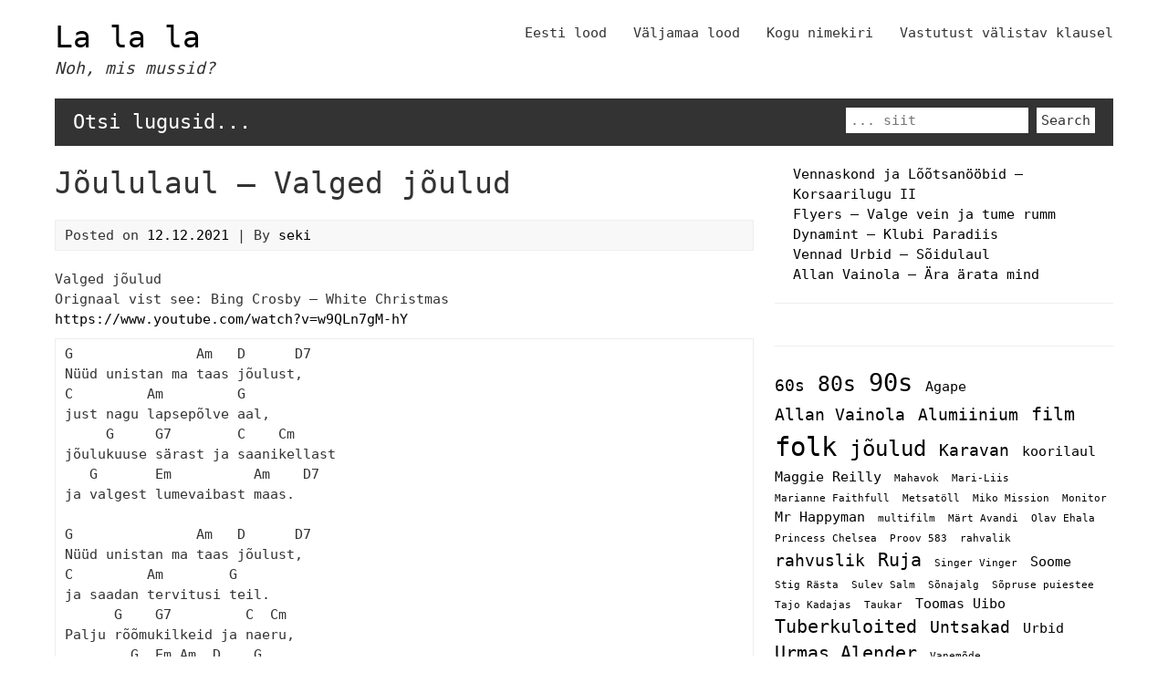

--- FILE ---
content_type: text/html; charset=UTF-8
request_url: https://srg.ee/lalala/joululaul-valged-joulud/
body_size: 8650
content:


<!DOCTYPE html>
<html lang="en">
<head>
	<meta charset="UTF-8">
	<meta name="viewport" content="width=device-width, initial-scale=1">
	<link rel="profile" href="http://gmpg.org/xfn/11">
		<title>Jõululaul &#8211; Valged jõulud &#8211; La la la</title>
<meta name='robots' content='max-image-preview:large' />
<link rel='dns-prefetch' href='//seki.ee' />
<link rel="alternate" type="application/rss+xml" title="La la la &raquo; Feed" href="https://seki.ee/lalala/feed/" />
<link rel="alternate" title="oEmbed (JSON)" type="application/json+oembed" href="https://seki.ee/lalala/wp-json/oembed/1.0/embed?url=https%3A%2F%2Fseki.ee%2Flalala%2Fjoululaul-valged-joulud%2F" />
<link rel="alternate" title="oEmbed (XML)" type="text/xml+oembed" href="https://seki.ee/lalala/wp-json/oembed/1.0/embed?url=https%3A%2F%2Fseki.ee%2Flalala%2Fjoululaul-valged-joulud%2F&#038;format=xml" />
<style id='wp-img-auto-sizes-contain-inline-css' type='text/css'>
img:is([sizes=auto i],[sizes^="auto," i]){contain-intrinsic-size:3000px 1500px}
/*# sourceURL=wp-img-auto-sizes-contain-inline-css */
</style>
<style id='wp-emoji-styles-inline-css' type='text/css'>

	img.wp-smiley, img.emoji {
		display: inline !important;
		border: none !important;
		box-shadow: none !important;
		height: 1em !important;
		width: 1em !important;
		margin: 0 0.07em !important;
		vertical-align: -0.1em !important;
		background: none !important;
		padding: 0 !important;
	}
/*# sourceURL=wp-emoji-styles-inline-css */
</style>
<style id='wp-block-library-inline-css' type='text/css'>
:root{--wp-block-synced-color:#7a00df;--wp-block-synced-color--rgb:122,0,223;--wp-bound-block-color:var(--wp-block-synced-color);--wp-editor-canvas-background:#ddd;--wp-admin-theme-color:#007cba;--wp-admin-theme-color--rgb:0,124,186;--wp-admin-theme-color-darker-10:#006ba1;--wp-admin-theme-color-darker-10--rgb:0,107,160.5;--wp-admin-theme-color-darker-20:#005a87;--wp-admin-theme-color-darker-20--rgb:0,90,135;--wp-admin-border-width-focus:2px}@media (min-resolution:192dpi){:root{--wp-admin-border-width-focus:1.5px}}.wp-element-button{cursor:pointer}:root .has-very-light-gray-background-color{background-color:#eee}:root .has-very-dark-gray-background-color{background-color:#313131}:root .has-very-light-gray-color{color:#eee}:root .has-very-dark-gray-color{color:#313131}:root .has-vivid-green-cyan-to-vivid-cyan-blue-gradient-background{background:linear-gradient(135deg,#00d084,#0693e3)}:root .has-purple-crush-gradient-background{background:linear-gradient(135deg,#34e2e4,#4721fb 50%,#ab1dfe)}:root .has-hazy-dawn-gradient-background{background:linear-gradient(135deg,#faaca8,#dad0ec)}:root .has-subdued-olive-gradient-background{background:linear-gradient(135deg,#fafae1,#67a671)}:root .has-atomic-cream-gradient-background{background:linear-gradient(135deg,#fdd79a,#004a59)}:root .has-nightshade-gradient-background{background:linear-gradient(135deg,#330968,#31cdcf)}:root .has-midnight-gradient-background{background:linear-gradient(135deg,#020381,#2874fc)}:root{--wp--preset--font-size--normal:16px;--wp--preset--font-size--huge:42px}.has-regular-font-size{font-size:1em}.has-larger-font-size{font-size:2.625em}.has-normal-font-size{font-size:var(--wp--preset--font-size--normal)}.has-huge-font-size{font-size:var(--wp--preset--font-size--huge)}.has-text-align-center{text-align:center}.has-text-align-left{text-align:left}.has-text-align-right{text-align:right}.has-fit-text{white-space:nowrap!important}#end-resizable-editor-section{display:none}.aligncenter{clear:both}.items-justified-left{justify-content:flex-start}.items-justified-center{justify-content:center}.items-justified-right{justify-content:flex-end}.items-justified-space-between{justify-content:space-between}.screen-reader-text{border:0;clip-path:inset(50%);height:1px;margin:-1px;overflow:hidden;padding:0;position:absolute;width:1px;word-wrap:normal!important}.screen-reader-text:focus{background-color:#ddd;clip-path:none;color:#444;display:block;font-size:1em;height:auto;left:5px;line-height:normal;padding:15px 23px 14px;text-decoration:none;top:5px;width:auto;z-index:100000}html :where(.has-border-color){border-style:solid}html :where([style*=border-top-color]){border-top-style:solid}html :where([style*=border-right-color]){border-right-style:solid}html :where([style*=border-bottom-color]){border-bottom-style:solid}html :where([style*=border-left-color]){border-left-style:solid}html :where([style*=border-width]){border-style:solid}html :where([style*=border-top-width]){border-top-style:solid}html :where([style*=border-right-width]){border-right-style:solid}html :where([style*=border-bottom-width]){border-bottom-style:solid}html :where([style*=border-left-width]){border-left-style:solid}html :where(img[class*=wp-image-]){height:auto;max-width:100%}:where(figure){margin:0 0 1em}html :where(.is-position-sticky){--wp-admin--admin-bar--position-offset:var(--wp-admin--admin-bar--height,0px)}@media screen and (max-width:600px){html :where(.is-position-sticky){--wp-admin--admin-bar--position-offset:0px}}

/*# sourceURL=wp-block-library-inline-css */
</style><style id='wp-block-latest-posts-inline-css' type='text/css'>
.wp-block-latest-posts{box-sizing:border-box}.wp-block-latest-posts.alignleft{margin-right:2em}.wp-block-latest-posts.alignright{margin-left:2em}.wp-block-latest-posts.wp-block-latest-posts__list{list-style:none}.wp-block-latest-posts.wp-block-latest-posts__list li{clear:both;overflow-wrap:break-word}.wp-block-latest-posts.is-grid{display:flex;flex-wrap:wrap}.wp-block-latest-posts.is-grid li{margin:0 1.25em 1.25em 0;width:100%}@media (min-width:600px){.wp-block-latest-posts.columns-2 li{width:calc(50% - .625em)}.wp-block-latest-posts.columns-2 li:nth-child(2n){margin-right:0}.wp-block-latest-posts.columns-3 li{width:calc(33.33333% - .83333em)}.wp-block-latest-posts.columns-3 li:nth-child(3n){margin-right:0}.wp-block-latest-posts.columns-4 li{width:calc(25% - .9375em)}.wp-block-latest-posts.columns-4 li:nth-child(4n){margin-right:0}.wp-block-latest-posts.columns-5 li{width:calc(20% - 1em)}.wp-block-latest-posts.columns-5 li:nth-child(5n){margin-right:0}.wp-block-latest-posts.columns-6 li{width:calc(16.66667% - 1.04167em)}.wp-block-latest-posts.columns-6 li:nth-child(6n){margin-right:0}}:root :where(.wp-block-latest-posts.is-grid){padding:0}:root :where(.wp-block-latest-posts.wp-block-latest-posts__list){padding-left:0}.wp-block-latest-posts__post-author,.wp-block-latest-posts__post-date{display:block;font-size:.8125em}.wp-block-latest-posts__post-excerpt,.wp-block-latest-posts__post-full-content{margin-bottom:1em;margin-top:.5em}.wp-block-latest-posts__featured-image a{display:inline-block}.wp-block-latest-posts__featured-image img{height:auto;max-width:100%;width:auto}.wp-block-latest-posts__featured-image.alignleft{float:left;margin-right:1em}.wp-block-latest-posts__featured-image.alignright{float:right;margin-left:1em}.wp-block-latest-posts__featured-image.aligncenter{margin-bottom:1em;text-align:center}
/*# sourceURL=https://seki.ee/lalala/wp-includes/blocks/latest-posts/style.min.css */
</style>
<style id='wp-block-tag-cloud-inline-css' type='text/css'>
.wp-block-tag-cloud{box-sizing:border-box}.wp-block-tag-cloud.aligncenter{justify-content:center;text-align:center}.wp-block-tag-cloud a{display:inline-block;margin-right:5px}.wp-block-tag-cloud span{display:inline-block;margin-left:5px;text-decoration:none}:root :where(.wp-block-tag-cloud.is-style-outline){display:flex;flex-wrap:wrap;gap:1ch}:root :where(.wp-block-tag-cloud.is-style-outline a){border:1px solid;font-size:unset!important;margin-right:0;padding:1ch 2ch;text-decoration:none!important}
/*# sourceURL=https://seki.ee/lalala/wp-includes/blocks/tag-cloud/style.min.css */
</style>
<style id='wp-block-separator-inline-css' type='text/css'>
@charset "UTF-8";.wp-block-separator{border:none;border-top:2px solid}:root :where(.wp-block-separator.is-style-dots){height:auto;line-height:1;text-align:center}:root :where(.wp-block-separator.is-style-dots):before{color:currentColor;content:"···";font-family:serif;font-size:1.5em;letter-spacing:2em;padding-left:2em}.wp-block-separator.is-style-dots{background:none!important;border:none!important}
/*# sourceURL=https://seki.ee/lalala/wp-includes/blocks/separator/style.min.css */
</style>
<style id='global-styles-inline-css' type='text/css'>
:root{--wp--preset--aspect-ratio--square: 1;--wp--preset--aspect-ratio--4-3: 4/3;--wp--preset--aspect-ratio--3-4: 3/4;--wp--preset--aspect-ratio--3-2: 3/2;--wp--preset--aspect-ratio--2-3: 2/3;--wp--preset--aspect-ratio--16-9: 16/9;--wp--preset--aspect-ratio--9-16: 9/16;--wp--preset--color--black: #000000;--wp--preset--color--cyan-bluish-gray: #abb8c3;--wp--preset--color--white: #ffffff;--wp--preset--color--pale-pink: #f78da7;--wp--preset--color--vivid-red: #cf2e2e;--wp--preset--color--luminous-vivid-orange: #ff6900;--wp--preset--color--luminous-vivid-amber: #fcb900;--wp--preset--color--light-green-cyan: #7bdcb5;--wp--preset--color--vivid-green-cyan: #00d084;--wp--preset--color--pale-cyan-blue: #8ed1fc;--wp--preset--color--vivid-cyan-blue: #0693e3;--wp--preset--color--vivid-purple: #9b51e0;--wp--preset--gradient--vivid-cyan-blue-to-vivid-purple: linear-gradient(135deg,rgb(6,147,227) 0%,rgb(155,81,224) 100%);--wp--preset--gradient--light-green-cyan-to-vivid-green-cyan: linear-gradient(135deg,rgb(122,220,180) 0%,rgb(0,208,130) 100%);--wp--preset--gradient--luminous-vivid-amber-to-luminous-vivid-orange: linear-gradient(135deg,rgb(252,185,0) 0%,rgb(255,105,0) 100%);--wp--preset--gradient--luminous-vivid-orange-to-vivid-red: linear-gradient(135deg,rgb(255,105,0) 0%,rgb(207,46,46) 100%);--wp--preset--gradient--very-light-gray-to-cyan-bluish-gray: linear-gradient(135deg,rgb(238,238,238) 0%,rgb(169,184,195) 100%);--wp--preset--gradient--cool-to-warm-spectrum: linear-gradient(135deg,rgb(74,234,220) 0%,rgb(151,120,209) 20%,rgb(207,42,186) 40%,rgb(238,44,130) 60%,rgb(251,105,98) 80%,rgb(254,248,76) 100%);--wp--preset--gradient--blush-light-purple: linear-gradient(135deg,rgb(255,206,236) 0%,rgb(152,150,240) 100%);--wp--preset--gradient--blush-bordeaux: linear-gradient(135deg,rgb(254,205,165) 0%,rgb(254,45,45) 50%,rgb(107,0,62) 100%);--wp--preset--gradient--luminous-dusk: linear-gradient(135deg,rgb(255,203,112) 0%,rgb(199,81,192) 50%,rgb(65,88,208) 100%);--wp--preset--gradient--pale-ocean: linear-gradient(135deg,rgb(255,245,203) 0%,rgb(182,227,212) 50%,rgb(51,167,181) 100%);--wp--preset--gradient--electric-grass: linear-gradient(135deg,rgb(202,248,128) 0%,rgb(113,206,126) 100%);--wp--preset--gradient--midnight: linear-gradient(135deg,rgb(2,3,129) 0%,rgb(40,116,252) 100%);--wp--preset--font-size--small: 13px;--wp--preset--font-size--medium: 20px;--wp--preset--font-size--large: 36px;--wp--preset--font-size--x-large: 42px;--wp--preset--spacing--20: 0.44rem;--wp--preset--spacing--30: 0.67rem;--wp--preset--spacing--40: 1rem;--wp--preset--spacing--50: 1.5rem;--wp--preset--spacing--60: 2.25rem;--wp--preset--spacing--70: 3.38rem;--wp--preset--spacing--80: 5.06rem;--wp--preset--shadow--natural: 6px 6px 9px rgba(0, 0, 0, 0.2);--wp--preset--shadow--deep: 12px 12px 50px rgba(0, 0, 0, 0.4);--wp--preset--shadow--sharp: 6px 6px 0px rgba(0, 0, 0, 0.2);--wp--preset--shadow--outlined: 6px 6px 0px -3px rgb(255, 255, 255), 6px 6px rgb(0, 0, 0);--wp--preset--shadow--crisp: 6px 6px 0px rgb(0, 0, 0);}:where(.is-layout-flex){gap: 0.5em;}:where(.is-layout-grid){gap: 0.5em;}body .is-layout-flex{display: flex;}.is-layout-flex{flex-wrap: wrap;align-items: center;}.is-layout-flex > :is(*, div){margin: 0;}body .is-layout-grid{display: grid;}.is-layout-grid > :is(*, div){margin: 0;}:where(.wp-block-columns.is-layout-flex){gap: 2em;}:where(.wp-block-columns.is-layout-grid){gap: 2em;}:where(.wp-block-post-template.is-layout-flex){gap: 1.25em;}:where(.wp-block-post-template.is-layout-grid){gap: 1.25em;}.has-black-color{color: var(--wp--preset--color--black) !important;}.has-cyan-bluish-gray-color{color: var(--wp--preset--color--cyan-bluish-gray) !important;}.has-white-color{color: var(--wp--preset--color--white) !important;}.has-pale-pink-color{color: var(--wp--preset--color--pale-pink) !important;}.has-vivid-red-color{color: var(--wp--preset--color--vivid-red) !important;}.has-luminous-vivid-orange-color{color: var(--wp--preset--color--luminous-vivid-orange) !important;}.has-luminous-vivid-amber-color{color: var(--wp--preset--color--luminous-vivid-amber) !important;}.has-light-green-cyan-color{color: var(--wp--preset--color--light-green-cyan) !important;}.has-vivid-green-cyan-color{color: var(--wp--preset--color--vivid-green-cyan) !important;}.has-pale-cyan-blue-color{color: var(--wp--preset--color--pale-cyan-blue) !important;}.has-vivid-cyan-blue-color{color: var(--wp--preset--color--vivid-cyan-blue) !important;}.has-vivid-purple-color{color: var(--wp--preset--color--vivid-purple) !important;}.has-black-background-color{background-color: var(--wp--preset--color--black) !important;}.has-cyan-bluish-gray-background-color{background-color: var(--wp--preset--color--cyan-bluish-gray) !important;}.has-white-background-color{background-color: var(--wp--preset--color--white) !important;}.has-pale-pink-background-color{background-color: var(--wp--preset--color--pale-pink) !important;}.has-vivid-red-background-color{background-color: var(--wp--preset--color--vivid-red) !important;}.has-luminous-vivid-orange-background-color{background-color: var(--wp--preset--color--luminous-vivid-orange) !important;}.has-luminous-vivid-amber-background-color{background-color: var(--wp--preset--color--luminous-vivid-amber) !important;}.has-light-green-cyan-background-color{background-color: var(--wp--preset--color--light-green-cyan) !important;}.has-vivid-green-cyan-background-color{background-color: var(--wp--preset--color--vivid-green-cyan) !important;}.has-pale-cyan-blue-background-color{background-color: var(--wp--preset--color--pale-cyan-blue) !important;}.has-vivid-cyan-blue-background-color{background-color: var(--wp--preset--color--vivid-cyan-blue) !important;}.has-vivid-purple-background-color{background-color: var(--wp--preset--color--vivid-purple) !important;}.has-black-border-color{border-color: var(--wp--preset--color--black) !important;}.has-cyan-bluish-gray-border-color{border-color: var(--wp--preset--color--cyan-bluish-gray) !important;}.has-white-border-color{border-color: var(--wp--preset--color--white) !important;}.has-pale-pink-border-color{border-color: var(--wp--preset--color--pale-pink) !important;}.has-vivid-red-border-color{border-color: var(--wp--preset--color--vivid-red) !important;}.has-luminous-vivid-orange-border-color{border-color: var(--wp--preset--color--luminous-vivid-orange) !important;}.has-luminous-vivid-amber-border-color{border-color: var(--wp--preset--color--luminous-vivid-amber) !important;}.has-light-green-cyan-border-color{border-color: var(--wp--preset--color--light-green-cyan) !important;}.has-vivid-green-cyan-border-color{border-color: var(--wp--preset--color--vivid-green-cyan) !important;}.has-pale-cyan-blue-border-color{border-color: var(--wp--preset--color--pale-cyan-blue) !important;}.has-vivid-cyan-blue-border-color{border-color: var(--wp--preset--color--vivid-cyan-blue) !important;}.has-vivid-purple-border-color{border-color: var(--wp--preset--color--vivid-purple) !important;}.has-vivid-cyan-blue-to-vivid-purple-gradient-background{background: var(--wp--preset--gradient--vivid-cyan-blue-to-vivid-purple) !important;}.has-light-green-cyan-to-vivid-green-cyan-gradient-background{background: var(--wp--preset--gradient--light-green-cyan-to-vivid-green-cyan) !important;}.has-luminous-vivid-amber-to-luminous-vivid-orange-gradient-background{background: var(--wp--preset--gradient--luminous-vivid-amber-to-luminous-vivid-orange) !important;}.has-luminous-vivid-orange-to-vivid-red-gradient-background{background: var(--wp--preset--gradient--luminous-vivid-orange-to-vivid-red) !important;}.has-very-light-gray-to-cyan-bluish-gray-gradient-background{background: var(--wp--preset--gradient--very-light-gray-to-cyan-bluish-gray) !important;}.has-cool-to-warm-spectrum-gradient-background{background: var(--wp--preset--gradient--cool-to-warm-spectrum) !important;}.has-blush-light-purple-gradient-background{background: var(--wp--preset--gradient--blush-light-purple) !important;}.has-blush-bordeaux-gradient-background{background: var(--wp--preset--gradient--blush-bordeaux) !important;}.has-luminous-dusk-gradient-background{background: var(--wp--preset--gradient--luminous-dusk) !important;}.has-pale-ocean-gradient-background{background: var(--wp--preset--gradient--pale-ocean) !important;}.has-electric-grass-gradient-background{background: var(--wp--preset--gradient--electric-grass) !important;}.has-midnight-gradient-background{background: var(--wp--preset--gradient--midnight) !important;}.has-small-font-size{font-size: var(--wp--preset--font-size--small) !important;}.has-medium-font-size{font-size: var(--wp--preset--font-size--medium) !important;}.has-large-font-size{font-size: var(--wp--preset--font-size--large) !important;}.has-x-large-font-size{font-size: var(--wp--preset--font-size--x-large) !important;}
/*# sourceURL=global-styles-inline-css */
</style>

<style id='classic-theme-styles-inline-css' type='text/css'>
/*! This file is auto-generated */
.wp-block-button__link{color:#fff;background-color:#32373c;border-radius:9999px;box-shadow:none;text-decoration:none;padding:calc(.667em + 2px) calc(1.333em + 2px);font-size:1.125em}.wp-block-file__button{background:#32373c;color:#fff;text-decoration:none}
/*# sourceURL=/wp-includes/css/classic-themes.min.css */
</style>
<link rel='stylesheet' id='myknowledgebase-style-css' href='https://seki.ee/lalala/wp-content/themes/myknowledgebase/style.css?ver=6.9' type='text/css' media='all' />
<script type="text/javascript" src="https://seki.ee/lalala/wp-content/themes/myknowledgebase/js/nav.js?ver=6.9" id="myknowledgebase-nav-js"></script>
<link rel="https://api.w.org/" href="https://seki.ee/lalala/wp-json/" /><link rel="alternate" title="JSON" type="application/json" href="https://seki.ee/lalala/wp-json/wp/v2/posts/433" /><link rel="EditURI" type="application/rsd+xml" title="RSD" href="https://seki.ee/lalala/xmlrpc.php?rsd" />
<meta name="generator" content="WordPress 6.9" />
<link rel="canonical" href="https://seki.ee/lalala/joululaul-valged-joulud/" />
<link rel='shortlink' href='https://seki.ee/lalala/?p=433' />
</head>
<body class="wp-singular post-template-default single single-post postid-433 single-format-standard wp-theme-myknowledgebase">

<div id="container">
		<a class="skip-link screen-reader-text" href="#content">Skip to content</a>
	<div id="header">
		<div class="logo">
										<div class="site-title-tagline">
											<h1 class="site-title"><a href="https://seki.ee/lalala/" title="La la la">La la la</a></h1>
																							<div class="site-tagline">Noh, mis mussid?</div>
															</div>
					</div>
					<div class="nav-head"><ul id="menu-infomenuu" class="menu"><li id="menu-item-503" class="menu-item menu-item-type-post_type menu-item-object-page menu-item-503"><a href="https://seki.ee/lalala/eesti-lood/">Eesti lood</a></li>
<li id="menu-item-504" class="menu-item menu-item-type-post_type menu-item-object-page menu-item-504"><a href="https://seki.ee/lalala/kogu-valjamaa/">Väljamaa lood</a></li>
<li id="menu-item-507" class="menu-item menu-item-type-post_type menu-item-object-page menu-item-507"><a href="https://seki.ee/lalala/kogu-nimekiri/">Kogu nimekiri</a></li>
<li id="menu-item-109" class="menu-item menu-item-type-post_type menu-item-object-page menu-item-109"><a href="https://seki.ee/lalala/vastutust-valistav-klausel/">Vastutust välistav klausel</a></li>
</ul></div>			<div class="mobile-nav-container">
								<button id="mobile-nav-toggle" class="mobile-nav-toggle">Menu &#043;</button>
				<div id="mobile-nav" class="mobile-nav">
					<div class="menu-infomenuu-container"><ul id="menu-infomenuu-1" class="menu"><li class="menu-item menu-item-type-post_type menu-item-object-page menu-item-503"><a href="https://seki.ee/lalala/eesti-lood/">Eesti lood</a></li>
<li class="menu-item menu-item-type-post_type menu-item-object-page menu-item-504"><a href="https://seki.ee/lalala/kogu-valjamaa/">Väljamaa lood</a></li>
<li class="menu-item menu-item-type-post_type menu-item-object-page menu-item-507"><a href="https://seki.ee/lalala/kogu-nimekiri/">Kogu nimekiri</a></li>
<li class="menu-item menu-item-type-post_type menu-item-object-page menu-item-109"><a href="https://seki.ee/lalala/vastutust-valistav-klausel/">Vastutust välistav klausel</a></li>
</ul></div>				</div>
			</div>
			</div>
				
<div id="search-bar">
		<div class="search-bar-title">Otsi lugusid...</div>
	<form role="search" method="get" class="search-form" action="https://seki.ee/lalala/">
		<label><span class="screen-reader-text">Search for:</span></label>
		<input type="search" name="s" class="search-field" placeholder="... siit" value="" />
		<input type="hidden" name="post_type" value="post" />
		<input type="submit" class="search-submit" value="Search" />
	</form>
</div>
		<div id="main-content">
<div id="content" role="main">
	
		<div id="post-433" class="post-single post-433 post type-post status-publish format-standard hentry category-eesti tag-joulud">
			<h1 class="entry-title post-title">Jõululaul &#8211; Valged jõulud</h1>

			
<div class="post-metadata">
	Posted on <a href="https://seki.ee/lalala/joululaul-valged-joulud/"><time class="updated" datetime="2021-12-12T17:51:29+00:00">12.12.2021</time></a> | 
	By <span class="author vcard"><a class="url fn" href="https://seki.ee/lalala/author/seki/">seki</a></span>	</div>

			<div class="entry-content post-content">
				
				<p>Valged jõulud<br />
Orignaal vist see: Bing Crosby &#8211; White Christmas<br />
<a href="https://www.youtube.com/watch?v=w9QLn7gM-hY" rel="noopener" target="_blank">https://www.youtube.com/watch?v=w9QLn7gM-hY</a></p>
<pre>
G               Am   D      D7  
Nüüd unistan ma taas jõulust,
C         Am         G
just nagu lapsepõlve aal,
     G     G7        C    Cm
jõulukuuse särast ja saanikellast
   G       Em          Am    D7
ja valgest lumevaibast maas.

G               Am   D      D7  
Nüüd unistan ma taas jõulust,
C         Am        G
ja saadan tervitusi teil.
      G    G7         C  Cm
Palju rõõmukilkeid ja naeru,
        G  Em Am  D    G
valgeid jõulupühi ikka teil!

G                 Am   D      D7  
Taas sajab valget lund väljas
C          Am           G
ja toas on ehted haljal puul,
      G     G7        C     Cm
kumab küünlavalgus ja rõõmu algus
     G     Em            Am   D7
saab peagi lauluks laste suul.

G               Am  D      D7  
On pilvisse end kuu peitnud,
C        Am          G
ei tähti puista taevakaar.
         G      G7         C   Cm
Kuid kui lapsed öös näevad und,
      G  Em  Am   D      G
sajab väljas ikka valget lund.
</pre>

							</div>

			
<div class="post-metadata post-metadata-bottom">
	Category: <a href="https://seki.ee/lalala/category/eesti/" rel="category tag">Eesti</a>			| Tag: <a href="https://seki.ee/lalala/tag/joulud/" rel="tag">jõulud</a>			</div>
		</div>

		
	
	</div>

	<div id="sidebar" role="complementary">
		<div id="block-8" class="widget widget_block widget_recent_entries"><ul class="wp-block-latest-posts__list wp-block-latest-posts"><li><a class="wp-block-latest-posts__post-title" href="https://seki.ee/lalala/vennaskond-ja-lootsanoobid-korsaarilugu-ii/">Vennaskond ja Lõõtsanööbid &#8211; Korsaarilugu II</a></li>
<li><a class="wp-block-latest-posts__post-title" href="https://seki.ee/lalala/flyers-valge-vein-ja-tume-rumm/">Flyers &#8211; Valge vein ja tume rumm</a></li>
<li><a class="wp-block-latest-posts__post-title" href="https://seki.ee/lalala/dynamint-klubi-paradiis/">Dynamint &#8211; Klubi Paradiis</a></li>
<li><a class="wp-block-latest-posts__post-title" href="https://seki.ee/lalala/vennad-urbid-soidulaul/">Vennad Urbid &#8211; Sõidulaul</a></li>
<li><a class="wp-block-latest-posts__post-title" href="https://seki.ee/lalala/allan-vainola-ara-arata-mind/">Allan Vainola &#8211; Ära ärata mind</a></li>
</ul></div><div id="block-10" class="widget widget_block">
<hr class="wp-block-separator has-alpha-channel-opacity is-style-dots"/>
</div><div id="block-9" class="widget widget_block widget_tag_cloud"><p class="wp-block-tag-cloud"><a href="https://seki.ee/lalala/tag/60s/" class="tag-cloud-link tag-link-7 tag-link-position-1" style="font-size: 13.185185185185pt;" aria-label="60s (3 items)">60s</a>
<a href="https://seki.ee/lalala/tag/80s/" class="tag-cloud-link tag-link-8 tag-link-position-2" style="font-size: 17.506172839506pt;" aria-label="80s (6 items)">80s</a>
<a href="https://seki.ee/lalala/tag/90s/" class="tag-cloud-link tag-link-9 tag-link-position-3" style="font-size: 20.098765432099pt;" aria-label="90s (9 items)">90s</a>
<a href="https://seki.ee/lalala/tag/agape/" class="tag-cloud-link tag-link-10 tag-link-position-4" style="font-size: 11.111111111111pt;" aria-label="Agape (2 items)">Agape</a>
<a href="https://seki.ee/lalala/tag/allan-vainola/" class="tag-cloud-link tag-link-11 tag-link-position-5" style="font-size: 13.185185185185pt;" aria-label="Allan Vainola (3 items)">Allan Vainola</a>
<a href="https://seki.ee/lalala/tag/alumiinium/" class="tag-cloud-link tag-link-13 tag-link-position-6" style="font-size: 13.185185185185pt;" aria-label="Alumiinium (3 items)">Alumiinium</a>
<a href="https://seki.ee/lalala/tag/film/" class="tag-cloud-link tag-link-36 tag-link-position-7" style="font-size: 14.913580246914pt;" aria-label="film (4 items)">film</a>
<a href="https://seki.ee/lalala/tag/folk/" class="tag-cloud-link tag-link-38 tag-link-position-8" style="font-size: 22pt;" aria-label="folk (12 items)">folk</a>
<a href="https://seki.ee/lalala/tag/joulud/" class="tag-cloud-link tag-link-51 tag-link-position-9" style="font-size: 18.37037037037pt;" aria-label="jõulud (7 items)">jõulud</a>
<a href="https://seki.ee/lalala/tag/karavan/" class="tag-cloud-link tag-link-54 tag-link-position-10" style="font-size: 13.185185185185pt;" aria-label="Karavan (3 items)">Karavan</a>
<a href="https://seki.ee/lalala/tag/koorilaul/" class="tag-cloud-link tag-link-60 tag-link-position-11" style="font-size: 11.111111111111pt;" aria-label="koorilaul (2 items)">koorilaul</a>
<a href="https://seki.ee/lalala/tag/maggie-reilly/" class="tag-cloud-link tag-link-63 tag-link-position-12" style="font-size: 11.111111111111pt;" aria-label="Maggie Reilly (2 items)">Maggie Reilly</a>
<a href="https://seki.ee/lalala/tag/mahavok/" class="tag-cloud-link tag-link-64 tag-link-position-13" style="font-size: 8pt;" aria-label="Mahavok (1 item)">Mahavok</a>
<a href="https://seki.ee/lalala/tag/mari-liis/" class="tag-cloud-link tag-link-65 tag-link-position-14" style="font-size: 8pt;" aria-label="Mari-Liis (1 item)">Mari-Liis</a>
<a href="https://seki.ee/lalala/tag/marianne-faithfull/" class="tag-cloud-link tag-link-66 tag-link-position-15" style="font-size: 8pt;" aria-label="Marianne Faithfull (1 item)">Marianne Faithfull</a>
<a href="https://seki.ee/lalala/tag/metsatoll/" class="tag-cloud-link tag-link-69 tag-link-position-16" style="font-size: 8pt;" aria-label="Metsatöll (1 item)">Metsatöll</a>
<a href="https://seki.ee/lalala/tag/miko-mission/" class="tag-cloud-link tag-link-70 tag-link-position-17" style="font-size: 8pt;" aria-label="Miko Mission (1 item)">Miko Mission</a>
<a href="https://seki.ee/lalala/tag/monitor/" class="tag-cloud-link tag-link-71 tag-link-position-18" style="font-size: 8pt;" aria-label="Monitor (1 item)">Monitor</a>
<a href="https://seki.ee/lalala/tag/mr-happyman/" class="tag-cloud-link tag-link-72 tag-link-position-19" style="font-size: 11.111111111111pt;" aria-label="Mr Happyman (2 items)">Mr Happyman</a>
<a href="https://seki.ee/lalala/tag/multifilm/" class="tag-cloud-link tag-link-73 tag-link-position-20" style="font-size: 8pt;" aria-label="multifilm (1 item)">multifilm</a>
<a href="https://seki.ee/lalala/tag/mart-avandi/" class="tag-cloud-link tag-link-67 tag-link-position-21" style="font-size: 8pt;" aria-label="Märt Avandi (1 item)">Märt Avandi</a>
<a href="https://seki.ee/lalala/tag/olav-ehala/" class="tag-cloud-link tag-link-74 tag-link-position-22" style="font-size: 8pt;" aria-label="Olav Ehala (1 item)">Olav Ehala</a>
<a href="https://seki.ee/lalala/tag/princess-chelsea/" class="tag-cloud-link tag-link-75 tag-link-position-23" style="font-size: 8pt;" aria-label="Princess Chelsea (1 item)">Princess Chelsea</a>
<a href="https://seki.ee/lalala/tag/proov-583/" class="tag-cloud-link tag-link-76 tag-link-position-24" style="font-size: 8pt;" aria-label="Proov 583 (1 item)">Proov 583</a>
<a href="https://seki.ee/lalala/tag/rahvalik/" class="tag-cloud-link tag-link-77 tag-link-position-25" style="font-size: 8pt;" aria-label="rahvalik (1 item)">rahvalik</a>
<a href="https://seki.ee/lalala/tag/rahvuslik/" class="tag-cloud-link tag-link-78 tag-link-position-26" style="font-size: 13.185185185185pt;" aria-label="rahvuslik (3 items)">rahvuslik</a>
<a href="https://seki.ee/lalala/tag/ruja/" class="tag-cloud-link tag-link-81 tag-link-position-27" style="font-size: 14.913580246914pt;" aria-label="Ruja (4 items)">Ruja</a>
<a href="https://seki.ee/lalala/tag/singer-vinger/" class="tag-cloud-link tag-link-84 tag-link-position-28" style="font-size: 8pt;" aria-label="Singer Vinger (1 item)">Singer Vinger</a>
<a href="https://seki.ee/lalala/tag/soome/" class="tag-cloud-link tag-link-87 tag-link-position-29" style="font-size: 11.111111111111pt;" aria-label="Soome (2 items)">Soome</a>
<a href="https://seki.ee/lalala/tag/stig-rasta/" class="tag-cloud-link tag-link-90 tag-link-position-30" style="font-size: 8pt;" aria-label="Stig Rästa (1 item)">Stig Rästa</a>
<a href="https://seki.ee/lalala/tag/sulev-salm/" class="tag-cloud-link tag-link-91 tag-link-position-31" style="font-size: 8pt;" aria-label="Sulev Salm (1 item)">Sulev Salm</a>
<a href="https://seki.ee/lalala/tag/sonajalg/" class="tag-cloud-link tag-link-86 tag-link-position-32" style="font-size: 8pt;" aria-label="Sõnajalg (1 item)">Sõnajalg</a>
<a href="https://seki.ee/lalala/tag/sopruse-puiestee/" class="tag-cloud-link tag-link-88 tag-link-position-33" style="font-size: 8pt;" aria-label="Sõpruse puiestee (1 item)">Sõpruse puiestee</a>
<a href="https://seki.ee/lalala/tag/tajo-kadajas/" class="tag-cloud-link tag-link-92 tag-link-position-34" style="font-size: 8pt;" aria-label="Tajo Kadajas (1 item)">Tajo Kadajas</a>
<a href="https://seki.ee/lalala/tag/taukar/" class="tag-cloud-link tag-link-93 tag-link-position-35" style="font-size: 8pt;" aria-label="Taukar (1 item)">Taukar</a>
<a href="https://seki.ee/lalala/tag/toomas-uibo/" class="tag-cloud-link tag-link-95 tag-link-position-36" style="font-size: 11.111111111111pt;" aria-label="Toomas Uibo (2 items)">Toomas Uibo</a>
<a href="https://seki.ee/lalala/tag/tuberkuloited/" class="tag-cloud-link tag-link-96 tag-link-position-37" style="font-size: 14.913580246914pt;" aria-label="Tuberkuloited (4 items)">Tuberkuloited</a>
<a href="https://seki.ee/lalala/tag/untsakad/" class="tag-cloud-link tag-link-98 tag-link-position-38" style="font-size: 13.185185185185pt;" aria-label="Untsakad (3 items)">Untsakad</a>
<a href="https://seki.ee/lalala/tag/urbid/" class="tag-cloud-link tag-link-99 tag-link-position-39" style="font-size: 11.111111111111pt;" aria-label="Urbid (2 items)">Urbid</a>
<a href="https://seki.ee/lalala/tag/urmas-alender/" class="tag-cloud-link tag-link-100 tag-link-position-40" style="font-size: 14.913580246914pt;" aria-label="Urmas Alender (4 items)">Urmas Alender</a>
<a href="https://seki.ee/lalala/tag/vanemode/" class="tag-cloud-link tag-link-102 tag-link-position-41" style="font-size: 8pt;" aria-label="Vanemõde (1 item)">Vanemõde</a>
<a href="https://seki.ee/lalala/tag/vennaskond/" class="tag-cloud-link tag-link-103 tag-link-position-42" style="font-size: 19.234567901235pt;" aria-label="Vennaskond (8 items)">Vennaskond</a>
<a href="https://seki.ee/lalala/tag/vicky-leandros/" class="tag-cloud-link tag-link-104 tag-link-position-43" style="font-size: 8pt;" aria-label="Vicky Leandros (1 item)">Vicky Leandros</a>
<a href="https://seki.ee/lalala/tag/yo/" class="tag-cloud-link tag-link-105 tag-link-position-44" style="font-size: 8pt;" aria-label="Yö (1 item)">Yö</a>
<a href="https://seki.ee/lalala/tag/sotimaa/" class="tag-cloud-link tag-link-89 tag-link-position-45" style="font-size: 8pt;" aria-label="Šotimaa (1 item)">Šotimaa</a></p></div>	</div>

</div><!-- #main-content -->
<div id="footer">
	
	<div class="site-info" role="contentinfo">
					Copyright 2026  <a href="https://seki.ee/lalala/" title="La la la">La la la</a>
			</div>
</div>
</div><!-- #container -->

<script type="speculationrules">
{"prefetch":[{"source":"document","where":{"and":[{"href_matches":"/lalala/*"},{"not":{"href_matches":["/lalala/wp-*.php","/lalala/wp-admin/*","/lalala/wp-content/uploads/*","/lalala/wp-content/*","/lalala/wp-content/plugins/*","/lalala/wp-content/themes/myknowledgebase/*","/lalala/*\\?(.+)"]}},{"not":{"selector_matches":"a[rel~=\"nofollow\"]"}},{"not":{"selector_matches":".no-prefetch, .no-prefetch a"}}]},"eagerness":"conservative"}]}
</script>
<script id="wp-emoji-settings" type="application/json">
{"baseUrl":"https://s.w.org/images/core/emoji/17.0.2/72x72/","ext":".png","svgUrl":"https://s.w.org/images/core/emoji/17.0.2/svg/","svgExt":".svg","source":{"concatemoji":"https://seki.ee/lalala/wp-includes/js/wp-emoji-release.min.js?ver=6.9"}}
</script>
<script type="module">
/* <![CDATA[ */
/*! This file is auto-generated */
const a=JSON.parse(document.getElementById("wp-emoji-settings").textContent),o=(window._wpemojiSettings=a,"wpEmojiSettingsSupports"),s=["flag","emoji"];function i(e){try{var t={supportTests:e,timestamp:(new Date).valueOf()};sessionStorage.setItem(o,JSON.stringify(t))}catch(e){}}function c(e,t,n){e.clearRect(0,0,e.canvas.width,e.canvas.height),e.fillText(t,0,0);t=new Uint32Array(e.getImageData(0,0,e.canvas.width,e.canvas.height).data);e.clearRect(0,0,e.canvas.width,e.canvas.height),e.fillText(n,0,0);const a=new Uint32Array(e.getImageData(0,0,e.canvas.width,e.canvas.height).data);return t.every((e,t)=>e===a[t])}function p(e,t){e.clearRect(0,0,e.canvas.width,e.canvas.height),e.fillText(t,0,0);var n=e.getImageData(16,16,1,1);for(let e=0;e<n.data.length;e++)if(0!==n.data[e])return!1;return!0}function u(e,t,n,a){switch(t){case"flag":return n(e,"\ud83c\udff3\ufe0f\u200d\u26a7\ufe0f","\ud83c\udff3\ufe0f\u200b\u26a7\ufe0f")?!1:!n(e,"\ud83c\udde8\ud83c\uddf6","\ud83c\udde8\u200b\ud83c\uddf6")&&!n(e,"\ud83c\udff4\udb40\udc67\udb40\udc62\udb40\udc65\udb40\udc6e\udb40\udc67\udb40\udc7f","\ud83c\udff4\u200b\udb40\udc67\u200b\udb40\udc62\u200b\udb40\udc65\u200b\udb40\udc6e\u200b\udb40\udc67\u200b\udb40\udc7f");case"emoji":return!a(e,"\ud83e\u1fac8")}return!1}function f(e,t,n,a){let r;const o=(r="undefined"!=typeof WorkerGlobalScope&&self instanceof WorkerGlobalScope?new OffscreenCanvas(300,150):document.createElement("canvas")).getContext("2d",{willReadFrequently:!0}),s=(o.textBaseline="top",o.font="600 32px Arial",{});return e.forEach(e=>{s[e]=t(o,e,n,a)}),s}function r(e){var t=document.createElement("script");t.src=e,t.defer=!0,document.head.appendChild(t)}a.supports={everything:!0,everythingExceptFlag:!0},new Promise(t=>{let n=function(){try{var e=JSON.parse(sessionStorage.getItem(o));if("object"==typeof e&&"number"==typeof e.timestamp&&(new Date).valueOf()<e.timestamp+604800&&"object"==typeof e.supportTests)return e.supportTests}catch(e){}return null}();if(!n){if("undefined"!=typeof Worker&&"undefined"!=typeof OffscreenCanvas&&"undefined"!=typeof URL&&URL.createObjectURL&&"undefined"!=typeof Blob)try{var e="postMessage("+f.toString()+"("+[JSON.stringify(s),u.toString(),c.toString(),p.toString()].join(",")+"));",a=new Blob([e],{type:"text/javascript"});const r=new Worker(URL.createObjectURL(a),{name:"wpTestEmojiSupports"});return void(r.onmessage=e=>{i(n=e.data),r.terminate(),t(n)})}catch(e){}i(n=f(s,u,c,p))}t(n)}).then(e=>{for(const n in e)a.supports[n]=e[n],a.supports.everything=a.supports.everything&&a.supports[n],"flag"!==n&&(a.supports.everythingExceptFlag=a.supports.everythingExceptFlag&&a.supports[n]);var t;a.supports.everythingExceptFlag=a.supports.everythingExceptFlag&&!a.supports.flag,a.supports.everything||((t=a.source||{}).concatemoji?r(t.concatemoji):t.wpemoji&&t.twemoji&&(r(t.twemoji),r(t.wpemoji)))});
//# sourceURL=https://seki.ee/lalala/wp-includes/js/wp-emoji-loader.min.js
/* ]]> */
</script>
</body>
</html>


--- FILE ---
content_type: text/css
request_url: https://seki.ee/lalala/wp-content/themes/myknowledgebase/style.css?ver=6.9
body_size: 4280
content:
/*
Theme Name: MyKnowledgeBase
Theme URI: https://www.guido.site/themes
Version: 8.5
Requires PHP: 7.0
Requires at least: 5.5
Tested up to: 6.6
Author: Guido
Author URI: https://www.guido.site
Description: MyKnowledgeBase is a lightweight and mobile friendly WordPress theme. A full width template for posts and pages and multiple widget areas are included. With another page template you can transform your categories and posts into a knowledge base, FAQ or wiki. For theme settings go to the Customizer in your dashboard.
Tags: one-column, two-columns, right-sidebar, full-width-template, custom-background, custom-header, custom-menu, featured-images, footer-widgets, post-formats, sticky-post, blog, editor-style, microformats, translation-ready
License: GPLv3
License URI: https://www.gnu.org/licenses/gpl-3.0.html
Text Domain: myknowledgebase

This theme, like WordPress, is licensed under the GPL.
*/

/* RESET STYLESHEET */
html, body, div, span, applet, object, iframe, h1, h2, h3, h4, h5, h6, p, blockquote, pre, 
a, abbr, acronym, address, big, cite, code, del, dfn, em, img, ins, kbd, q, s, samp, 
small, strike, strong, sub, sup, tt, var, b, u, i, center, dl, dt, dd, ol, ul, li, 
fieldset, form, label, legend, table, caption, tbody, tfoot, thead, tr, th, td, 
article, aside, canvas, details, embed, figure, figcaption, footer, header, hgroup, 
menu, nav, output, ruby, section, summary, time, mark, audio, video {
	margin:0;
	padding:0;
	border:0;
	font-family:monospace, Courier New, Lucida Console;
	font-size:100%;
	font-style:inherit;
	font-weight:inherit;
	vertical-align:baseline;
}

article, aside, details, figcaption, figure, footer, header, hgroup, main, menu, nav, section {
	display:block;
}

body {
	line-height:1;
}

ol, ul {
	list-style:none;
}

blockquote, q {
	quotes:none;
}

blockquote:before, blockquote:after, q:before, q:after {
	content:'';
	content:none;
}

table {
	border-collapse:collapse;
	border-spacing:0;
}

/* HTML */
html {-webkit-text-size-adjust:100%;}

/* BODY */
body {background:#fff; color:#333; font-family:monospace, Courier New, Lucida Console; font-size:15px; line-height:1.5; text-align:left; word-wrap:break-word;}

/* CONTAINER */
#container {max-width:1160px; margin:0 auto; padding:0 20px;}

/* CLEARINGS */
#header:after, #homepage-content:after, #search-bar:after, #main-content:after, .post-content:after, .page-content:after, .post-nav:after, .comment-nav:after, #categories-two:after, #categories-three:after, #categories-four:after, #footer-widgets:after {content:''; display:block; height:0; clear:both;}

/* HEADINGS */
h1 {clear:both; margin:0 0 10px; font-size:2.2em; line-height:1.25;}
h2 {clear:both; margin:0 0 10px; font-size:1.75em; line-height:1.25;}
h3 {clear:both; margin:0 0 10px; font-size:1.45em; line-height:1.5;}
h4 {clear:both; margin:0 0 10px; font-size:1.2em; line-height:1.5;}
h5 {clear:both; margin:0 0 10px; font-size:1em; line-height:2;}
h6 {clear:both; margin:0 0 10px; font-size:0.8em; line-height:2;}

/* LINKS AND HTML TAGS */
a {text-decoration:none; color:#000000;}
a:hover {text-decoration:underline;}

strong, b {font-weight:bold;}
small {font-size:0.8em;}
big {font-size:1.2em;}
sub {vertical-align:sub; font-size:0.9em;}
sup {vertical-align:super; font-size:0.9em;}
ins, mark {font-weight:bold; background:none; text-decoration:none; color:#000000;}
cite, em, abbr, acronym {font-style:italic;}
code, kbd, samp, var {font-family:monospace, Courier New, Lucida Console;}
pre {margin:0 0 10px; padding:5px 10px; white-space:pre-wrap; border:1px solid #eee;}
blockquote, q {margin:0 0 10px; padding:0 0 0 20px; display:block; font-size:1.2em; font-style:italic; border-left:2px solid #000000;}
address {margin:0 0 10px; font-style:italic;}
p {margin:0 0 10px;}
hr {height:1px; background:#eee; border:0; margin:15px 0;}

/* ALIGNMENTS */
.alignright {float:right; display:inline; margin-left:1em;}
.alignleft {float:left; display:inline; margin-right:1em;}
.aligncenter {clear:both; display:block; margin-left:auto; margin-right:auto;}

/* TABLE AND LISTS */
table {margin:0 0 10px; border-collapse:collapse;}
table, th, td {border:1px solid #eee; padding:5px 10px;}
table th {font-weight:bold;}

ul {list-style:square; margin:0 0 10px;}
ol {list-style:decimal; margin:0 0 10px;}
li {margin:0 0 0 20px;}
li > ul, li > ol {margin:0;}
dl {margin:0 0 10px;}
dt {font-weight:bold;}
dd {margin:0 0 0 20px;}

/* INPUTS */
input, select, textarea {-webkit-appearance:none; -moz-appearance:none; border:1px solid #eee; border-radius:0; padding:5px; background:none; color:#333; font-size:inherit; font-weight:normal; font-family:inherit;}
input[type="submit"], input[type="reset"], input[type="button"], button {cursor:pointer; border:0; padding:5px; background:#000000; color:#fff;}
input[type="submit"]:hover, input[type="reset"]:hover, input[type="button"]:hover, button:hover {background:#333;}
input[type="checkbox"] {-webkit-appearance:checkbox; -moz-appearance:checkbox;}
input[type="radio"] {-webkit-appearance:radio; -moz-appearance:radio;}
select {-webkit-appearance:menulist; -moz-appearance:menulist; max-width:100%; background:#fff; color:#333;}
button {font-size:inherit; font-weight:normal; font-family:monospace, Courier New, Lucida Console;}

/* INPUTS ON BLUE BACKGROUND */
#homepage-content input, #homepage-content textarea {border:1px solid #eee; color:#eee;}
#homepage-content select {border:1px solid #eee;} 
#homepage-content input[type="submit"], #homepage-content input[type="reset"], #homepage-content input[type="button"], #homepage-content button {border:0; background:#eee; color:#333;}
#homepage-content input[type="submit"]:hover, #homepage-content input[type="reset"]:hover, #homepage-content input[type="button"]:hover, #homepage-content button:hover {background:#333; color:#fff;}

#footer input, #footer textarea {border:1px solid #eee; color:#eee;}
#footer select {border:1px solid #eee;} 
#footer input[type="submit"], #footer input[type="reset"], #footer input[type="button"], #footer button {border:0; background:#eee; color:#333;}
#footer input[type="submit"]:hover, #footer input[type="reset"]:hover, #footer input[type="button"]:hover, #footer button:hover {background:#333; color:#fff;}

/* INPUTS SEARCH BAR */
#search-bar .search-field {padding:5px; border:0; background:#fff; color:#333;}
#search-bar .search-submit {padding:5px; border:0; background:#fff; color:#333;}
#search-bar .search-submit:hover {background:#333; color:#fff;}

/* TEXT FOR SCREEN READERS */
.screen-reader-text {position:absolute; overflow:hidden; height:1px; width:1px; margin:-1px; padding:0; clip:rect(1px, 1px, 1px, 1px); clip-path:inset(50%); word-wrap:normal;}

/* SKIP TO CONTENT LINK */
.skip-link {top:0; left:0;}
.skip-link:focus {display:block; height:auto; width:auto; top:5px; left:5px; padding:10px; clip:auto; clip-path:none; background:#f8f8f8; color:#21759b; text-decoration:none; z-index:100000;}

/* HEADER */
#header {padding:20px 0;}

/* HEADER LOGO */
.logo {width:40%; float:left;}
.site-logo {}
.site-logo-img {}
.site-title-tagline {clear:both;}
.site-title {margin:0;}
.site-title a:hover {text-decoration:none; color:#333;}
.site-tagline {font-style:italic; font-size:1.2em;}

/* HEADER MENU */
.nav-head {width:60%; float:right; text-align:right;}
.nav-head ul {margin:0; padding:0; z-index:999; list-style:none;}
.nav-head ul li {display:inline-block; position:relative; margin:0 0 0 20px; padding:0;}
.nav-head ul li a {display:block; padding:5px 0; background:none; color:#333; text-decoration:none;}
.nav-head ul li a:hover {text-decoration:underline;}
.nav-head .current-menu-item > a, .nav-head .current-menu-parent > a {text-decoration:underline;}

/* HEADER SUBMENU */
.nav-head ul ul {height:0; width:12em; position:absolute; top:100%; background:#333; text-align:left; overflow:hidden; visibility:hidden;}
.nav-head ul ul ul {top:0; left:100%;}
.nav-head ul ul li {display:block; margin:0;}
.nav-head ul ul a {padding:5px 10px; color:#fff;}
.nav-head ul li:hover > ul {height:auto; overflow:visible; visibility:visible;}
.nav-head ul li:focus-within > ul {height:auto; overflow:visible; visibility:visible;}

/* HEADER MOBILE MENU */
.mobile-nav-container {display:none;}
.mobile-nav-toggle {display:none;}
.mobile-nav {display:none;}

/* HOMEPAGE CONTENT */
#homepage-content {clear:both; padding:0 0 20px;}

/* HOMEPAGE CONTENT IMAGE */
.homepage-image {width:49%; float:left;}
.header-img {width:100%; height:auto; display:block;}

/* HOMEPAGE CONTENT SIDEBAR */
.homepage-sidebar {width:49%; float:right; padding:20px 0; background:#333; color:#fff;}
#homepage-content .widget {padding:0 20px; border:0;}
#homepage-content .widget a {color:#fff;}

/* SEARCH BAR */
#search-bar {clear:both; margin:0 0 20px; padding:10px 20px; background:#333; color:#fff;}
#search-bar .search-bar-title {float:left; display:inline-block; font-size:1.45em;}
#search-bar .search-form {float:right; display:inline-block; padding:0;}

/* MAIN CONTENT AREA */
#main-content {clear:both;}

/* PAGE AND POST CONTENT AREA */
#content {width:66%; float:left; padding:0 0 20px;}
#content-full {padding:0 0 20px;}

/* KNOWLEDGE BASE TEMPLATE */
#categories-two {clear:both; margin:0; padding:10px 0 0; list-style:none;}
#categories-two li.cat-list {width:47%; margin:0 2% 20px 0; padding:10px 1%; float:left; background:#f8f8f8;}
#categories-two li.cat-list:nth-of-type(2n+1) {clear:left;}
#categories-two li.cat-list:nth-of-type(2n+0) {margin:0 0 20px 0;}

#categories-three {clear:both; margin:0; padding:10px 0 0; list-style:none;}
#categories-three li.cat-list {width:30%; margin:0 2% 20px 0; padding:10px 1%; float:left; background:#f8f8f8;}
#categories-three li.cat-list:nth-of-type(3n+1) {clear:left;}
#categories-three li.cat-list:nth-of-type(3n+0) {margin:0 0 20px 0;}

#categories-four {clear:both; margin:0; padding:10px 0 0; list-style:none;}
#categories-four li.cat-list {width:21.5%; margin:0 2% 20px 0; padding:10px 1%; float:left; background:#f8f8f8;}
#categories-four li.cat-list:nth-of-type(4n+1) {clear:left;}
#categories-four li.cat-list:nth-of-type(4n+0) {margin:0 0 20px 0;}

.cat-name {margin:0 0 10px; padding:0 0 10px; font-size:1.2em; font-weight:bold; border-bottom:2px solid #333;}
.cat-name a:hover {text-decoration:none; color:#333;}
.cat-post-count {font-weight:normal;}
.cat-description {margin:0 0 10px;}
ul.cat-post-list {margin:0;}
li.cat-post {margin:0 0 0 20px;}
.cat-post-name {}
.cat-post-meta {clear:both; font-size:0.8em;}
.cat-post-meta-date {}
.cat-post-meta-sep {}
.cat-post-meta-author {}
.cat-view-all {margin:0 0 0 20px; padding:5px 0 0; font-weight:bold;}
.cat-view-all a:hover {text-decoration:none; color:#333;}

/* PAGE */
.page-title {margin:0 0 20px;}
.page-content {padding:0 0 10px;}
.blog-page-text {padding:0 0 20px;}
.archive-description {padding:0 0 10px; font-style:italic;}
.pagelink {clear:both; padding:10px 0;}

/* POST */
.post-list {margin:0 0 20px; border-bottom:1px solid #eee;}
.post-single {padding:0 0 10px;}
.post-title {margin:0 0 20px;}
.post-title a:hover {text-decoration:none; color:#333;}
.post-content {padding:0 0 20px;}
.sticky-title {margin:0 0 10px; font-weight:bold; font-style:italic;}
.post-metadata {clear:both; margin:0 0 20px; padding:5px 10px; background:#f8f8f8; border:1px solid #eee;}

/* READ MORE */
.more {clear:both; padding:0 0 20px; text-align:right;}
a.read-more {display:inline-block; padding:5px; background:#333; color:#fff; text-decoration:none;}
a.read-more:hover {background:#333; text-decoration:none;}

/* POST FORMATS */
.format-aside .post-metadata, .format-image .post-metadata, .format-video .post-metadata, .format-gallery .post-metadata, .format-audio .post-metadata {font-style:italic;}

/* POST NAV */
.post-nav {clear:both;}
.nav-prev {float:left; padding:5px 0;}
.nav-next {float:right; padding:5px 0;}

/* EDIT LINK */
.edit-link {clear:both; padding:20px 0; font-weight:bold; font-style:italic;}

/* IMAGE AND VIDEO */
embed, iframe, object, video {max-width:100%;}
img {max-width:100%; height:auto;}

img.alignright {float:right; margin:0.4em 0 0.4em 1em;}
img.alignleft {float:left; margin:0.4em 1em 0.4em 0;}
img.aligncenter {clear:both; display:block; margin:0.4em auto 0.4em auto;}

.list-image, .single-image {float:left; margin:0.4em 1em 0.4em 0;}

.wp-caption {max-width:100%;}
.wp-caption-text {text-align:center;}

.gallery-item {margin:0 0 10px !important;}
.gallery img {border:0 !important;}
.gallery-caption {margin:0 !important;}

/* SEARCH FORM */
.search-form {padding:10px 0;}

/* COMMENTS */
#comments {padding:0 0 10px;}
.comment-list, .comment-list .children {list-style:none; margin:0; padding:0;}
.comment-list li {margin:0; padding:0;}
.comment-list .children > li {margin:0 0 0 10px;}
.comment-body {background:#f8f8f8; border:1px solid #eee; margin:0 0 20px; padding:15px;}
.comment-content {padding:10px 0;}
.comment-metadata .edit-link {clear:none; padding:0 0 0 10px; display:inline-block;}
.comments-title, .no-comments {margin:0 0 10px; font-size:1.45em;}
.comment-author .avatar {margin:0 10px 0 0; border-radius:5px;}
.comment-metadata {padding:5px 0 0;}
.bypostauthor .comment-content {font-style:italic;}
.comment-awaiting-moderation {font-style:italic;}

/* COMMENTS RESPOND */
#respond {padding:10px 0;}
.comment-reply-title {margin:0 0 10px; font-size:1.45em;}
#cancel-comment-reply-link {padding:0 0 0 10px;}
.comment-notes {padding:5px 0; font-size:0.8em;}
.comment-form label {display:block;}
.comment-form textarea {width:90%;}
.comment-form-cookies-consent label {display:inline-block;}

/* COMMENTS NAV */
.comment-nav {clear:both;}
.comment-prev {float:left; padding:10px 0;}
.comment-next {float:right; padding:10px 0;}

/* SIDEBAR */
#sidebar {width:32%; float:right;}

/* WIDGETS */
.widget {margin:0 0 20px; padding:0 0 10px; border-bottom:1px solid #eee;}
.widget-title {margin:0 0 10px;}

/* FOOTER */
#footer {clear:both; background:#000000; color:#fff;}
#footer a {color:#fff;}
.site-info {clear:both; padding:20px; text-align:center;}

/* FOOTER WIDGET AREA */
#footer-widgets {padding:20px;}
.footer-left {width:32%; min-height:20px; float:left;}
.footer-middle {width:32%; min-height:20px; float:left; margin:0 2%;}
.footer-right {width:32%; min-height:20px; float:left;}
#footer .widget {border-bottom:1px solid #fff;}
#footer .widget-title {color:#fff;}

/* TABLET */
@media screen and (min-width:768px) and (max-width:1023px) {
	/* HEADER LOGO */
	.logo {width:100%; padding:0 0 20px; text-align:center;}

	/* HEADER MENU */
	.nav-head {width:100%; clear:both; float:left; text-align:center;}
	.nav-head ul li {margin:0 10px;}
}

/* MOBILE */
@media screen and (max-width:767px) {
	/* BODY */
	body.custom-background {background-image:none !important;}

	/* CONTAINER */
	#container {padding:0;}

	/* HEADER */
	#header {padding:20px 20px 0;}	

	/* HEADER LOGO */
	.logo {width:100%; padding:0 0 20px; text-align:center;}

	/* HEADER MENU */
	.nav-head {display:none;} 

	/* HEADER MOBILE MENU */
	.mobile-nav-container {display:block; clear:both; padding:0 0 30px;}
	.mobile-nav-toggle {display:block; margin:0 auto; padding:10px 15px;}
	.mobile-nav {padding:10px 20px; background:#f8f8f8; border-bottom:1px solid #eee;}
	.mobile-nav .subnav-toggle {position:absolute; float:right; display:block; top:0; right:0; padding:5px 10px;}
	.mobile-nav ul {list-style:none; margin:0; padding:0;}
	.mobile-nav ul li {position:relative; margin:0; padding:0;}
	.mobile-nav ul li a {display:block; margin:0 0 10px; padding:0 0 10px; border-bottom:2px dotted #eee; line-height:2; text-decoration:none;}
	.mobile-nav .sub-menu li {margin:0 0 0 20px;}

	/* HOMEPAGE CONTENT */
	#homepage-content {padding:0 20px 20px;}

	/* HOMEPAGE CONTENT IMAGE */
	.homepage-image {width:100%; padding:0 0 20px;}

	/* HOMEPAGE CONTENT SIDEBAR */
	.homepage-sidebar {width:100%; clear:both; float:left; margin:0 0 20px;}

	/* SEARCH BAR */
	#search-bar {margin:0 0 40px; padding:10px 20px 20px;}
	#search-bar .search-bar-title {float:none; display:block; text-align:center;}
	#search-bar .search-form {clear:both; float:none; display:block; text-align:center;}

	/* MAIN CONTENT AREA */
	#main-content {padding:0 20px;}

	/* PAGE AND POST CONTENT AREA */
	#content, #content-full {width:100%; padding:0 0 30px;}

	/* KNOWLEDGE BASE TEMPLATE */
	#categories-three li.cat-list {width:47%; margin:0 2% 20px 0; padding:10px 1%;}
	#categories-three li.cat-list:nth-of-type(3n+1) {clear:none;}
	#categories-three li.cat-list:nth-of-type(3n+0) {margin:0 2% 20px 0;}
	#categories-three li.cat-list:nth-of-type(2n+1) {clear:left;}
	#categories-three li.cat-list:nth-of-type(2n+0) {margin:0 0 20px 0;}
	#categories-four li.cat-list {width:47%; margin:0 2% 20px 0; padding:10px 1%;}
	#categories-four li.cat-list:nth-of-type(2n+1) {clear:left;}
	#categories-four li.cat-list:nth-of-type(2n+0) {margin:0 0 20px 0;}

	/* IMAGES */
	.list-image, .single-image {max-width:50%;}

	/* SIDEBAR */
	#sidebar {width:100%; clear:both; float:left; padding:0 0 20px;}

	/* FOOTER WIDGET AREA */
	.footer-left, .footer-middle, .footer-right {width:100%; min-height:0; clear:both; margin:0;} 
}